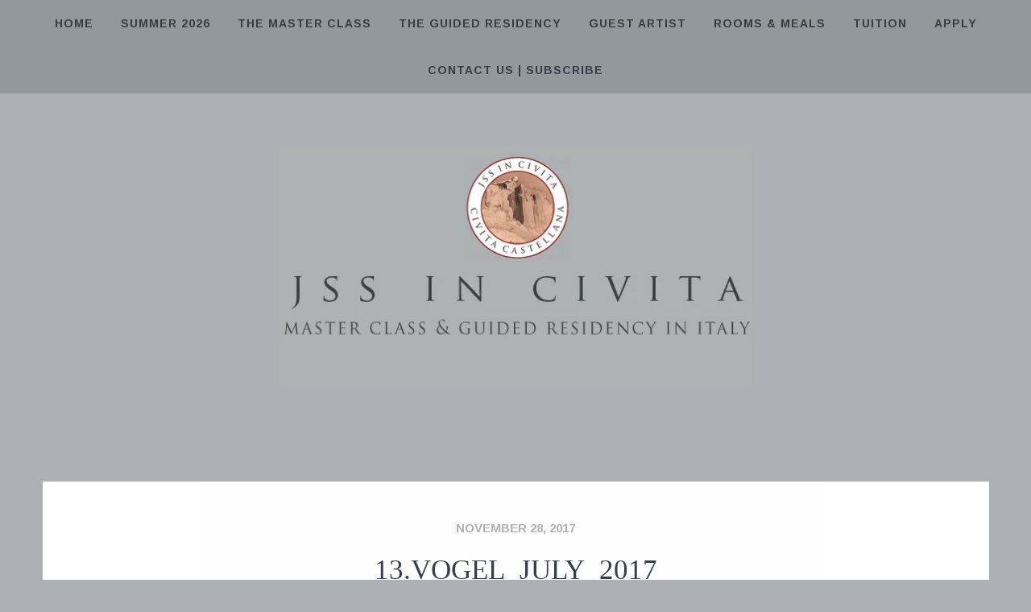

--- FILE ---
content_type: text/css
request_url: https://jssincivita.com/wp-content/themes/pocket/media-queries.css?ver=5.3.0
body_size: 1364
content:
/* Tablet and Mobile */
@media only screen and (max-width:768px) {

	html {
		margin-top: 0 !important;
	}

    h1 {
    	font-size: 34px;
	}

	h2 {
	    font-size: 28px;
	}

	h3 {
	    font-size: 22px;
	}

	h4 {
    	font-size: 18px;
	}

	h5 {
	    font-size: 14px;
	}

	h6 {
	    font-size: 12px;
	}

	.pull-right, .pull-left {
		width: 100%;
		margin: 0 0 3% 0;
	}

	.header {
		padding: 5% 5% 8% 5%;
	}

	.header hgroup {
		text-align: center;
		width: 100%;
	}

	.nav-toggle {
		display: block;
	}

	.nav-close {
		display: none;
	}

	.header-nav {
		display: none;
	}

	#menu-canvas .header-nav {
		display: block;
		width: 100%;
	}

	#menu-canvas {
		padding: 0 5% 0 5%;
	}

	.mobile-nav a {
		-webkit-tap-highlight-color: transparent;
	}

	.mobile-nav .nav a {
		padding: 0;
		display: inline-block;
	}

	.mobile-nav .nav ul {
		display: block;
		position: relative;
		width: auto;
		left: auto;
		top: auto;
		padding: 0;
	}

	.mobile-nav .nav .sub-menu {
		display: none;
	}

	.mobile-nav .nav .children {
		border-top: dotted 1px #3E464B;
		margin: 5% 0 0 8%;
		padding-top: 1%;
	}

	.mobile-nav .nav li {
		background: #292F35;
		display: inline-block;
		padding: 15px 20px;
		width: 100%;
		border-bottom: dotted 1px #3E464B;
		text-align: left;
	}

	.mobile-nav .nav li:last-child {
		border-bottom: none;
	}

	.mobile-nav .nav .children li:last-child {
		border-bottom: none;
	}

	.mobile-nav .sub-menu li:last-child {
		border: none;
		padding-bottom: 0;
	}

	.mobile-nav .nav li ul li {
		position: relative;
		background: none !important;
	}

	.mobile-nav .nav li ul a, .mobile-nav .nav li ul li a {
		border: none;
		padding: 0;
		font-size: inherit;
		line-height: 18px;
	}

	.mobile-nav .nav li ul ul {
		left: auto;
	}

	.menu-item-has-children {
		/* Prevent text select when clicking toggle bar */
		-webkit-user-select: none;
		-moz-user-select: none;
		-ms-user-select: none;
	}

	.menu-item-has-children:after {
		color: #ABB7C0;
		content: "\f107";
		font-family: "FontAwesome";
		font-size: 22px;
		position: absolute;
		right: 20px;
		top: 10px;
		text-align: right;
		width: 75px;
	}

	.mobile-nav .nav li ul .menu-item-has-children:after {
		right: 0;
	}

	.active-sub-menu:after {
		content: "\f106";
	}

	.menu-item-has-children:hover {
		cursor: pointer;
	}

	.menu-item-has-children:hover:after, .active-menu {
		color: #fff;
	}

    .logo-text {
	    padding: 10px 0 0 0;
	    font-size: 36px;
    }

    .logo-text-desc {
    	font-size: 14px;
    }

    #wrapper {
    	padding: 0 5% 5% 5%;
		width: 100%;
	}

    .post {
	    margin-bottom: 25px;
	    padding-bottom: 0;
    }

	.post .box-wrap, #content .quote-meta {
		padding: 6%;
	}

	.post .box, .page .post .box {
		width: 100%;
		padding: 0;
	}

	.entry-title {
		font-size: 34px;
	}

	.post .post-content {
		font: 16px/1.6 'Arimo', 'Helvetica Neue', Helvetica, sans-serif;
	}

	.post-content blockquote {
		margin: 8% 0;
		word-wrap: break-word;
	}

	.post-content blockquote p {
		padding: 6%;
	}

	.post-content a {
		word-wrap: break-word;
	}

	.post .more-link {
		font-size: 16px;
	}

	.format-quote {
		font-size: 28px;
	    letter-spacing: 0;
	    line-height: 40px;
	}

	.format-quote .box {
		padding: 2% !important;
	}

	.single-format-quote #content .meta li {
		display: block;
		padding: 4px 0;
	}

	.gallery-item {
		margin: 0 5px 5px 5px;
	}

	.gallery-item img {
		padding: 5px;
	}

	.grayscale img {
		filter: none;
		-webkit-filter: none;
	}

	.next-prev-mobile {
		display: block;
	}

	.next-prev {
		display: none;
	}

	.error404 .post .search-form {
		margin-top: 8%;
	}

	.error404 .post .search-form-input {
		height: 50px;
		padding-right: 110px;
		font-size: 16px;
	}

	.error404 .post .search-form .submit {
		height: 50px;
		top: 0;
		right: 0;
		font-size: 16px;
	}

	.archive-col {
		width: 100%;
	}

	.archive-col li {
		padding: 3% 0;
	}

	#content .post-nav a {
		font-size: 14px;
	}

	#comments {
		padding-bottom: 0;
	}

	.comments-wrap {
		width: 90%;
		margin: 0 auto;
	}

	.comments-open {
		margin-bottom: 40px !important;
	}

	.commentlist > li:before {
		display: none;
	}

	#comments-title {
		margin: 0 0 0 0;
		font-size: 18px;
		letter-spacing: 0;
		padding: 30px 0;
	}

	.comments-open #comments-title {
		margin-bottom: 40px;
	}

	.fn {
		float: none;
		font-size: 20px;
	}

	#respond {
		padding-bottom: 0px;
	}

	#respond h3 {
		margin-top: 0;
	}

	#respond input[type="text"], #respond textarea {
		width: 100%;
	}

	#respond .respond-submit {
		width: 100%;
	}

	.comments .logged-in {
		font-size: 14px;
	}

	#footer {
		padding: 5%;
	}

	#footer.mobile-footer {
		padding: 5% 20px;
	}

	#footer-inside {
		padding: 0;
	}

	.footer-widgets {
		margin-bottom: 0;
	}

	#footer .widget {
		float: left;
		width: 100%;
		margin: 0 0 7% 0;
	}

	#menu-canvas .widget {
		background: #292F35;
		padding: 6% 8% 5% 8%;
	}

	#footer:not(#menu-canvas) .widget:last-child {
		margin-bottom: 0;
	}

	#footer-inside .widgettitle {
		font-size: 16px;
		display: inline-block;
		width: 100%;
	}

	.footer-column {
		width: 100%;
		padding-right: 0;
		margin: 0 0 7% 0;
	}

	.footer-copy {
		padding-top: 0;
	}

	.footer-menu {
		float: left;
		margin-top: 6%;
		width: 100%;
		display: inline-block;
	}

	.footer-menu li {
		margin: 0;
		padding: 10px 0;
		display: block;
	}

	.footer-menu li:last-child {
		padding-bottom: 0;
	}

	.archive-title {
		font-size: 26px;
	}
}

--- FILE ---
content_type: application/javascript
request_url: https://jssincivita.com/wp-content/themes/pocket/includes/js/custom.js?ver=5.3.0
body_size: 637
content:
jQuery(document).ready( function( $ ) {

		// FitVids
		$( ".box iframe" ).not( ".fitvid iframe, .jetpack-simple-payments-wrapper iframe" ).wrap( "<div class='fitvid'/>" );
		$( ".fitvid" ).fitVids();

		// Run Fitvid on Infinite Scroll
        $( document.body ).on( "post-load", function () {
			$( ".fitvid" ).fitVids();
		});

		// Detect window width
		$( window ).on( "resize load", function () {
			var current_width = $( window ).width();

			// If width is below iPad size, do this stuff
			if( current_width < 769 ) {
				// Add mobile-nav class to header-nav
				$( ".header-nav" ).addClass( "mobile-nav" );
			}

			// If width is above iPad size, do this stuff
			if( current_width > 769 ) {
				// Hide the canvas menu
				$( "#menu-canvas" ).hide();

				// Remove mobile-nav class from header-nav
				$( ".header-nav" ).removeClass( "mobile-nav" );

				// Show header nav on desktop
				$( ".header-nav" ).show();
			}
		});

		// Responsive navigation
		$( ".nav-toggle" ).click( function() {
			// Add mobile-nav class to header-nav
			$( ".header-nav" ).toggle();

			// Toggle open/close text
			$( ".nav-open, .nav-close" ).toggle();

			// Add mobile class to footer
			$( "#footer" ).toggleClass( "mobile-footer" );

			// Toggle the page content to show the footer
			$( ".header, #wrapper" ).toggle();
		});

		// Responsive sub menu toggle
		$( ".nav" ).find( "li.menu-item-has-children" ).click(function(){
		    $( ".nav li" ).not( this ).find( "ul" ).next().slideUp( 100 );
		    $( this ).find( "> ul" ).stop( true, true ).slideToggle( 100 );
		    $( this ).toggleClass( "active-sub-menu" );
		    return false;
		});

		// Don't fire sub menu toggle if a user is trying to click the link
		$( ".menu-item-has-children a" ).click( function(e) {
	    	e.stopPropagation();
	    	return true;
		});

		// Move sharing module on quote posts
		$( ".format-quote #jp-post-flair, body:not(.wpcom) .sd-sharing-enabled" ).prependTo( ".quote-meta" );
});
